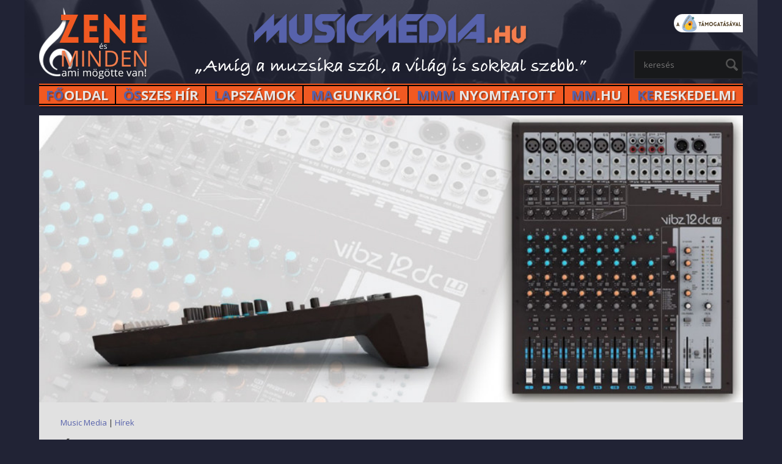

--- FILE ---
content_type: text/html; charset=utf-8
request_url: https://musicmedia.hu/20151013_uj_ld_systems_keverocsalad
body_size: 13231
content:
<!DOCTYPE html>
<html>
<head>
<meta http-equiv="Content-Type" content="text/html; charset=utf-8" />
<meta http-equiv="Content-Language" content="hu" />
<title>Music Media » Új LD Systems keverőcsalád! » Hírek » Music Media</title>
<meta name="description" content="A Music Media Magazin kérlelhetetlen szakmai megközelítéssel mutatja be és dokumentálja a zenész életmódot, a hangszeres és színpadi életet, a hang, látvány és stúdiótechnika világát. Ugyanakkor általános célja a zenélés örömének és fontosságának társadal" />
<meta name="keywords" content="Music Media Magazin, zenész életmód, hangszeres és színpadi élet, hang, látvány és stúdiótechnika, zenélés öröme" /> 
<link rel="image_src" href="https://musicmedia.hu/image/article/main/.640x640/933.jpg" />
<meta property="og:title" content="Új LD Systems keverőcsalád!" />
<meta property="og:description" content="Az új LD Systems VIBZ sorozat sokoldalú keverőcsalád szimmetrikus mikrofon bemenetekkel, kiváló előerősítőkkel, alulvágó szűrővel és kapcsolható fantomtáppal. A mikrofonbemenet inzert csatlakozóval..." />
<meta property="og:site_name" content="Music Media" />
<meta property="og:image" content="https://musicmedia.hu/image/article/main/.640x640/933.jpg" />
<meta property="og:type" content="article" />
<meta property="og:url" content="http://musicmedia.hu/20151013_uj_ld_systems_keverocsalad" />
<meta property="article:published_time" content="2015-10-13T14:48:32+02:00" />
<meta property="article:modified_time" content="2015-10-13T14:57:13+02:00" />
<meta property="article:section" content="Hírek" />
<meta property="article:tag" content="Ajánló" />
<meta property="article:tag" content="hangtechnika" />
<meta property="fb:admins" content="100000234564686" />
<meta property="fb:app_id" content="" />
<meta name="reply-to" content="info@hangfoglalasonline.hu" />
<meta name="copyright" content="Copyright &copy; 2026 Music Media" />
<meta name="robots" content="index, follow, all" />
<meta name="distribution" content="Global" />
<meta name="revisit-after" content="1 Week" />
<meta name="rating" content="General" />
<meta name="doc-type" content="Web Page" />
<meta http-equiv="imagetoolbar" content="no" />

<meta name="viewport" content="width=device-width, initial-scale=1.0, maximum-scale=1.0, user-scalable=0">

<link rel="shortcut icon" href="/favicon.musicmedia.ico" />
<link rel="stylesheet" type="text/css" href="/css/base.css?v20251222.1" />
<link rel="stylesheet" type="text/css" href="/js/jquery-ui-1.10.4/css/ui-lightness/jquery-ui-1.10.4.custom.min.css" />
<script type="text/javascript" src="/js/jquery-2.1.1.min.js"></script>
<script type="text/javascript" src="/js/jquery-migrate-1.2.1.min.js"></script>
<script type="text/javascript" src="/js/jquery-ui-1.10.4/js/jquery-ui-1.10.4.custom.min.js"></script>
<script type="text/javascript" src="/js/jquery-ui-1.10.4/development-bundle/ui/minified/i18n/jquery-ui-i18n.min.js"></script>
<script type="text/javascript" src="/js/jquery.form.min.js"></script>
<script type="text/javascript" src="/js/jquery.cookie.js"></script>
<script type="text/javascript" src="/js/functions.js?v20251222.1"></script>
<link type="text/css" rel="StyleSheet" href="/css/site.musicmedia.hu.css?v20251222.1" />
<link type="text/css" rel="StyleSheet" href="//fonts.googleapis.com/css?family=Open+Sans:400,600,700&subset=latin,latin-ext&v20251222.1" />
<link href="/css/font-awesome.min.css" rel="stylesheet">
<!-- HTML5 shim and Respond.js for IE8 support of HTML5 elements and media queries -->
<!--[if lt IE 9]>
	<script src="https://oss.maxcdn.com/html5shiv/3.7.2/html5shiv.min.js"></script>
	<script src="https://oss.maxcdn.com/respond/1.4.2/respond.min.js"></script>
	<script src="https://css3-mediaqueries-js.googlecode.com/svn/trunk/css3-mediaqueries.js"></script>
	<script src="http://html5shiv-printshiv.googlecode.com/svn/trunk/html5shiv-printshiv.js"></script>
<![endif]-->
<script>
  (function(i,s,o,g,r,a,m){i['GoogleAnalyticsObject']=r;i[r]=i[r]||function(){
  (i[r].q=i[r].q||[]).push(arguments)},i[r].l=1*new Date();a=s.createElement(o),
  m=s.getElementsByTagName(o)[0];a.async=1;a.src=g;m.parentNode.insertBefore(a,m)
  })(window,document,'script','//www.google-analytics.com/analytics.js','ga');

  ga('create', 'UA-13174278-7', 'musicmedia.hu');
  ga('require', 'displayfeatures');
  ga('send', 'pageview');

</script>
</head>
<body  class="musicmedia" >
<div id="fb-root"></div>
<div id="fbrkATT"></div>
<script>(function(d, s, id) {
  var js, fjs = d.getElementsByTagName(s)[0];
  if (d.getElementById(id)) return;
  js = d.createElement(s); js.id = id;
  js.src = "//connect.facebook.net/hu_HU/all.js#xfbml=1&appId=";
  fjs.parentNode.insertBefore(js, fjs);
}(document, 'script', 'facebook-jssdk'));</script>
<div id="pContainer"><div id="pHeader">
<h1><a href="/">MusicMedia</a></h1>
<a href="/" class="logo"></a>
<div class="logo-text">„Amíg a muzsika szól, a világ is sokkal szebb.”</div>

<form id="pHeaderSearch" method="get" action="/kereses">
<input type="text" name="q" value="" placeholder="keresés" />
</form>
<div class="supporting" title="A Honfoglaló Magyarország támogatásával">
<i></i>
</div>

<nav id="pMenu">
<i class="opener"><span></span><span></span><span></span></i>
<ul>
<li class=""><a href="/"><span>FŐ</span>OLDAL</a></li>
<li class=""><a href="/hirek"><span>ÖS</span>SZES HÍr</a></li>
<li class=""><a href="https://magazinly.com/magazine-issues?lt=list&magazine%5B0%5D=29" target="_blank"><span>LA</span>PSZÁMOK</a></li>
<li class=""><a href="/magunkrol"><span>MA</span>GUNKRÓL</a></li>
<li class=""><a href="/impresszum"><span>MMM</span> NYOMTATOTT</a></li>
<li class=""><a href="/mediaajanlat"><span>MM</span>.HU</a></li>
<li class=""><a href="/kereskedelmi"><span>KE</span>RESKEDELMI</a></li>
</ul>
</nav>
</div><div id="pContent">
<p class="mainImage"><img src="/image/article/main/.1152x470/933.jpg" width="980" height="400" border="0" alt=""></p>
<nav id="breadcrumb">
<a href="http://musicmedia.hu/">Music Media</a><span class="raquo"> | </span><a href="http://musicmedia.hu/hirek" class="current">Hírek</a></nav>
<h2 class="pTitle">Új LD Systems keverőcsalád!</h2>
<p class="lead">Az új LD Systems VIBZ sorozat sokoldalú keverőcsalád szimmetrikus mikrofon bemenetekkel, kiváló előerősítőkkel, alulvágó szűrővel és kapcsolható fantomtáppal. A mikrofonbemenet inzert csatlakozóval is rendelkezik külön jelfeldolgozáshoz, a vonalbemenet sztereó csatornaként is használható.
</p>
<p>Van kompresszorral ellátott típus, illetve beépített effektprocesszorral ellátott változat. Áttetsző, részletező hangjával és egyszerű kezelhetőségével a VIBZ keverőcsalád tökéletes választás kisebb zenekaroknak, installációkhoz és házi felvételhez, illetve sub mixer alkalmazásokhoz. Külső tápegysége biztonságosan csatlakoztatható a keverőhöz, az effekthez használható lábkapcsoló és a mikrofonállványra való rögzítésre szolgáló adapter külön vásárolható meg.</p>
<p>Az alábbiakban a család négy tagjával ismerkedhetünk meg...</p>
<p><strong>LD Systems VIBZ 10 C – 10 csatornás keverőpult kompresszorral</strong></p>
<p><strong><img alt="" src="/image/article/LDVIBZ10Ccikk.jpg" style="width: 900px; height: 499px;" /></strong></p>
<p>A VIBZ 10 C négy szimmetrikus mikrofon bemenettel rendelkezik, amelyek kiváló előerősítőt, alulvágó szűrőt és kapcsolható fantomtápot kaptak. Két mikrofonbemenet inzert csatlakozóval is felszerelt, a külön jelfeldolgozáshoz, a másik kettő pedig sztereó vonalcsatornaként is használható.</p>
<p>A hatékony hangbeállítások érdekében a VIBZ 10 C nagyon precíz háromsávos EQ-val rendelkezik választható közepekkel, a két sztereó csatorna kétsávos EQ-t kapott. A beépített kompresszor folyamatosan szabályozható a hatékony dinamika processzálás érdekében.</p>
<p>A keverő master szekciójában effekt loop, szabályozható monitor kimenet és fejhallgató csatlakozó található. A VIBZ 10 C felvételi és lejátszó készülékek csatlakozására szolgáló ki- és bemeneteket kapott, a bemenő jelet a master, vagy a monitor kimenetre küldhetjük, szintjét szabályozhatjuk.</p>
<p><strong>LD Systems VIBZ 12 DC – 12 csatornás keverőpult digitális effektprocesszorral és kompresszorral</strong></p>
<p><strong><img alt="" src="/image/article/ldvibz12dccikk.jpg" style="width: 900px; height: 544px;" /></strong></p>
<p>A VIBZ 12 DC hat szimmetrikus mikrofon bemenettel rendelkezik, amelyek szintén a fent már említett kiváló előerősítőt, alulvágó szűrőt és kapcsolható fantomtápot, valamint hatékony háromsávos EQ-t kaptak választható középpel. </p>
<p>Négy mikrofoncsatorna külön kezelhető a beépített kompresszor használatával a dinamika szabályzására, két további pedig sztereó vonalcsatornaként üzemelhet. A többi sztereó csatorna kétsávos EQ-t kapott.</p>
<p>A keverő master szekciójában két effekt loop, szimmetrikus XLR kimenetek, csoport és monitor kimenetek, valamint felhallgató csatlakozó található. A VIBZ 12 DC felvételi és lejátszó készülékek csatlakozására szolgáló RCA ki- és bemeneteket kapott és digitális effekt szekcióval is rendelkezik, 100 presettel.</p>
<p><strong>LD Systems VIBZ 6 D – 6 csatornás keverőpult digitális effektprocesszorral</strong></p>
<p><strong><img alt="" src="/image/article/LDVIBZ6dcikk.jpg" style="width: 900px; height: 454px;" /></strong></p>
<p>A VIBZ 6 D kompakt hatcsatornás keverő tökéletesen megfelel a szórakoztató műfajban, kisebb zenekaroknak, házi felvételhez és installációhoz. Két szimmetrikus mikrofonbemenettel, kiváló előerősítőkkel, fantomtáppal, háromsávos EQ-val (+/-15 dB-es állítási lehetőséggel), két sztereó vonalbemenettel és azokon kétsávos EQ-val, valamint effekt looppal rendelkezik.</p>
<p>A VIBZ 5 D master szekciója állítható monitor kimenettel, fejhallgató kimenettel és 16 presetes digitális effektprocesszorral van felszerelve, amely lábkapcsolóval vezérelhető. A keverő felvevő és lejátszó berendezések csatlakoztatására szolgáló be- és kimeneteket is kapott, rendkívül egyszerűen kezelhető, meleg és differenciált hangzást nyújt. A külső tápegységet menetes csatlakozóval lehet rögzíteni.</p>
<p><strong>LD Systems VIBZ 8 DC – 8 csatornás keverőpult digitális effektprocesszorral és kompresszorral</strong></p>
<p><strong><img alt="" src="/image/article/ldvibz8dccikk.jpg" style="width: 900px; height: 494px;" /></strong></p>
<p>A VIBZ 8 DC sokoldalú keverő négy szimmetrikus mikrofon bemenettel, kiváló minőségű előerősítőkkel, monóban használható sztereó csatornákkal, valamint beépített kompresszorral és 100 digitális effekttel 24 bites felbontásban.</p>
<p>A mikrofoncsatornák vonalszintre kapcsolhatók, kiváló előerősítőt és mélyvágó szűrőt kaptak, közülük kettő inzerttel is rendelkezik. A VIBZ 8 DC-ben nagyon precíz háromsávos EQ található választható közepekkel.</p>
<p>A keverő master szekciójában effekt loop, szabályozható monitor kimenetek, valamint felhallgató csatlakozó található. A VIBZ 8 DC felvételi és lejátszó készülékek csatlakozására szolgáló ki- és bemeneteket kapott, rendkívül könnyen kezelhető. Áttetsző, részletező hangjával a VIBZ 8 DC tökéletes választás kisebb zenekaroknak, installációkhoz, házi felvételhez és sub mixerként. </p>
<hr />
<p style="text-align: center;"><a href="http://www.musicmedia.hu/20150919_megjelent_music_media_magazin_2015_osz_" style="text-align: center;"><em><strong><img alt="" src="/image/article/MMMHeadmegjelent.jpg" style="width: 450px; height: 184px;" /></strong></em></a></p>
<!-- ARTICLE BAL HASÁB -->
<!-- HOZZÁSZÓLÁSOK -->
<p class="date">2015. október 13. 14:48   </p>
</div>
<div id="pFooter">
<p><strong>Minden jog fenntartva. 2026 - <a href="https://instrumentweb.hu/kapcsolat">ⓒ  Instrument Reklám/MUSICMEDIA</a></strong></p>
<nav class="menu" id="pMenuFooter">
<ul ><li class="first"><a href="/impresszum" title="Impresszum/Médiaajánlat"><span>Music Media Magazin Nyomtatott</span></a></li><li><a href="/mediaajanlat" title="Impresszum/Médiaajánlat"><span>Music Media Web</span></a></li><li class="last"><a href="/honlapterkep" title="Honlaptérkép"><span>Honlaptérkép</span></a></li></ul></nav>
<nav id="pHeaderPartners" class="menu">
<ul>
<li class="mmm"><a target="_blank" href="https://magazinly.com/musicmedia-magazin" target="_blank">Music Media Magazin</a></li>
<li class="oaz"><a target="_blank" href="https://oromazene.hu">Öröm a Zene!</a></li>
<li class="gmt"><a href="https://instrumentweb.hu/gitartmania" target="_blank">Gitármánia és Zenei Továbbképző Tábor</a></li>
</ul>
</nav>
<div class="clear"></div>
</div>
<script>
$('.opener').click(function(e) {
	e.preventDefault();
	$('#pMenu ul').slideToggle();
});
</script></div>
</body>
</html>

--- FILE ---
content_type: text/css
request_url: https://musicmedia.hu/css/base.css?v20251222.1
body_size: 1723
content:
/* CSS Document */
.d-n{display:none!important}
.d-b{display:block!important}
.d-ib{display:inline-block!important}
.d-i{display:inline!important}
.ta-l{text-align:left!important}
.ta-c{text-align:center!important}
.ta-j{text-align:justify!important}
.ta-r{text-align:right!important}
.ws-nw{white-space:nowrap!important}
.f-l{float:left!important}
.f-r{float:right!important}
.f-n{float:none!important}

body{
	background-color: white;
	font-family: Tahoma, Geneva, sans-serif;
	font-size: 12px;
	color: #303030;
}
a,.link {
	text-decoration: none;
	color:#A97420;
	}
h1{
	font-size:32px;
	margin:0 0 35px 0;
	font-family: 'Exo', sans-serif;
	font-weight:500;
}

h2{
	font-size:28px;
	margin:0 0 31px 0;
	font-family: 'Exo', sans-serif;
	font-weight:500;
}

h3{
	font-size:24px;
	margin:0 0 27px 0;
	font-family: 'Exo', sans-serif;
	font-weight:500;
}
h4{
	font-size:20px;
	margin:0 0 23px 0;
	font-family: 'Exo', sans-serif;
	font-weight:500;
}
h5{
	font-size:16px;
	margin:0 0 19px 0;
	font-family: 'Exo', sans-serif;
	font-weight:500;
}
h6{
	font-size:14px;
	margin:0 0 17px 0;
	font-family: 'Exo', sans-serif;
	font-weight:500;
}

p, td, li {
	font-size:12px;
	margin:0 0 15px 0;
}
form {
	margin:0px;
	padding:0px;
}


.clear {
	clear:both;
	width:auto;
	height:0px;
	overflow:hidden;
}
.clear5 {
	clear:both;
	width:auto;
	height:5px;
	overflow:hidden;
}
.clear10 {
	clear:both;
	width:auto;
	height:10px;
	overflow:hidden;
}
.clear18 {
	clear:both;
	width:auto;
	height:18px;
	overflow:hidden;
}
.clear20 {
	clear:both;
	width:auto;
	height:20px;
	overflow:hidden;
}

table.form {
	font-size: 12px;
	text-align: left;
	padding: 5px;
	vertical-align: top;
	background-color: #34D7BC;
}
table.form tr {
	vertical-align: top;

}
table.form th{
	width: 110px;
	background-color: #00A388;
	padding-left: 15px;
}

table.form table {
	font-size: 9px;
	font-family: Arial, Helvetica;
	background-color: transparent;
	text-align: left;
}

table.form table th {
	background-color: transparent;
	padding: 0px;
}

table.form input, table.form textarea {
	width: 100%;
}

table.form input.button, table.form input[type=checkbox], table.form input[type=radio], table.form input[type=button], table.form input[type=submit] {
	width: auto;
}
table.formTable tr:last-child td,
table.formTable tr:last-child th{
	border-bottom:none;
}
table.formTable {
	margin-bottom:10px;
}
table.formTable td,
table.formTable th {
	vertical-align:top;
	text-align:left;
	font-weight:normal;
	padding:2px 5px 2px 0;
	border-bottom:1px solid #E2E2E2;
	line-height:15px;
}
table.formTable th {
	width:150px;
}
table.formTable table.subFields td,
table.formTable table.subFields th {
	border:none;
	font-size:11px;
	font-weight:normal;
	text-align:left;
}
table.formTable table.subFields {
	margin-top:10px;
}
.subfields label {
	float:left;
	font-size:10px;
	line-height:12px;
	margin-right:6px;
}
.subfields label input,
.subfields label .input,
.subfields label select{
	display:block;
	font-size:12px;
}

fieldset {
	border:1px solid #e8e8e8;
	padding:10px;
	margin:0 0 20px 0;
	position:relative;
}
fieldset.disabled{
	filter:alpha(opacity=25);
	-moz-opacity:0.25;
	opacity: 0.25;	
}
fieldset.f-l + fieldset.f-l{
	margin-left:10px;
}
tr.disabled{
	filter:alpha(opacity=25);
	-moz-opacity:0.25;
	opacity: 0.25;	
}
fieldset.small{
	padding:2px 0 0 120px;
	margin:0 0 5px 0;
}
fieldset > *:last-child{
	margin-bottom:0;
}
fieldset.active{
	border:1px solid #b8b8b8;
	background-color:#fdfdff;
}
fieldset input[type='text'],
fieldset input[type='password'],
fieldset textarea{
	border:1px solid #d5d5d5;
}
fieldset input[type='text'].active,
fieldset input[type='password'].active,
fieldset textarea.active{
	border:1px solid #0066B3;
}
fieldset input[type='text'].readonly,
fieldset input[type='password'].readonly,
fieldset textarea.readonly{
	background-color:#e0e0e0;
}

fieldset h4 {
	margin:0 0 20px -5px;
}
fieldset legend h1,
fieldset legend h2,
fieldset legend h3,
fieldset legend h4,
fieldset legend h5,
fieldset legend h6 {
	margin:0;
}
.pContentText fieldset legend h1,
.pContentText fieldset legend h2,
.pContentText fieldset legend h3,
.pContentText fieldset legend h4,
.pContentText fieldset legend h5,
.pContentText fieldset legend h6 {
	margin:0;
}
fieldset.active legend h1,
fieldset.active legend h2,
fieldset.active legend h3,
fieldset.active legend h4,
fieldset.active legend h5,
fieldset.active legend h6 {
	color:#aa5b26;
}
fieldset.small legend{
	position:absolute;
	left:0;top:0;
}
fieldset td label {
	display:inline-block;
	margin:0 10px 10px 0;
	letter-spacing:nowrap;
}
fieldset table.formTable:last-child {
	margin-bottom:0;
}
fieldset table.formTable tr:last-child th label,
fieldset table.formTable tr:last-child td label {
	display:inline-block;
	margin:0 10px 0 0;
	letter-spacing:nowrap;
}

table.results {
	border-top: 1px solid #068AEC;
}
table.results thead th,
table.results thead td {
	background-color: #E8E4DE;
	font-size: 11px;
	text-align: left;
	padding:3px 5px 3px 5px;
}
table.results tbody td, table.results tbody th {
	vertical-align: top;
	font-size: 11px;
	text-align: left;
	padding:3px 5px 3px 5px;
	border-top: 1px solid #B1C7D7;
}
table.results tbody th {
	font-weight: bold;
}
table.results tbody h6 {
	font-weight: bold;
	margin: 0px;
}
table.results tbody p {
	margin-top: 0px;
	line-height: 14px;
}
table.results tbody th a {

}

table.results tbody h3, table.results tbody h6, table.results tbody p {

}
table.results tbody h3 {
	font-size: 14px;
	margin-bottom: 3px;
}
table.results tbody h6 {
	margin-top: 3px;
	margin-bottom: 3px;
}
table.results tbody p {
	margin-top: 3px;
	margin-bottom: 0px;
	font-size: 11px;
}
.highslide-credits {
	display:none!important;
}
.highslide-dimming {
	background: black;
}

#messageBox {
	background-color:#A0A0A0!important;
}

.errorMessageBox,
.okMessageBox {
	width:400px;
	position:absolute;
	z-index:100000;
	top:300px;
	left:300px;
	border:2px solid #888888;
}
.errorMessageBox .title,
.okMessageBox .title {
	width:400px;
	height:38px;
	font-size:13px;
	color:white;
}
.errorMessageBox .title {
	background-color:#666666;
}
.okMessageBox .title {
	background-color:#666666;
}
.errorMessageBox .text,
.okMessageBox .text {
	background:#e9c2b2;
	color:#5c2105;
	border:1px solid black;
	padding:25px 40px 25px 40px;
}
.okMessageBox .text {
	background:white;
	color:#5b6f80;
}
.errorMessageBox .title .border,
.okMessageBox .title .border {
	padding:12px 12px 0 43px;
}
.menu ul {
	display:block;
	margin:0;
	padding:0;
	border:none;
	list-style:none;
}
.menu ul li {
	float:left; display:block;
	margin:0;
	padding:0;
	border:none;
}
.SQLQueryDiv {
	display:none;
	background-color:white;
	border:2px solid #808080;
	position:absolute;
	z-index:1000;
}
.SQLQuerySpan {
	background-color:white;
	border:2px solid #808080;
}


--- FILE ---
content_type: text/css
request_url: https://musicmedia.hu/css/site.musicmedia.hu.css?v20251222.1
body_size: 4251
content:
body{
	background-color: #18191b;
}
body,h1,h2,h3,h4,h5,h6,p,td,th,li,div{
	font-family: 'Open Sans', sans-serif;
}
p,td,th,li,div{
	font-size:13px;
}
h1,h2,h3,h4,h5,h6{
	font-weight:600;
	color:#313131;
}
h1 a,h2 a,h3 a,h4 a,h5 a,h6 a{
	color:#313131;
}
a,.link{
	color:#5762ab;
}
#pContainer{
	width:980px;
	padding:0 15px;
	margin:0 auto;
	background:#212335 url('/pic/musicmedia/bg_pContent.v2.jpg') 0 0 no-repeat;
	min-height:500px;
	position:relative;
}
#pHeader {
	display:block;
	position:relative;
	height:263px;	
}
#pHeader h1{
	display:block;
	position:absolute;
	margin:0;
	padding:0;
	left:15px;
	top:36px;
	border:none;
}
#pHeader h1 a{
	display:block;
	margin:0;
	padding:0;
	width:296px;height:127px;
	background:transparent url('/pic/musicmedia/sprite.v5.png') 0 0 no-repeat;
	text-indent:-1000em;
}
#pHeaderPartners{
	width:400px;
	display:block;
	position:absolute;
	right:0px;
	top:36px;
	text-align:right;
}
#pHeaderPartners ul{
	text-align:left;
}
#pHeaderPartners ul li{
	display:inline-block;
	float:none;
}
#pHeaderPartners ul li.h{
/*	display:block;
	text-align:center;*/
}
#pHeaderPartners ul li.h a{
	display:inline-block;
}
#pHeaderPartners ul li a{
	display:block;
	height:65px;
	background:transparent url('/pic/musicmedia/sprite.v5.png') -301px 0 no-repeat;
}
#pHeaderPartners ul li a{
	text-align:left;
	text-indent:-1000em;
	margin:0 14px 14px 0;
	background-image:url('/pic/musicmedia/sprite.v5.png');
	background-color:transparent;
	background-repeat:no-repeat;
}
#pHeaderPartners ul li.h a{
	width:100px;
	background-position:-301px 0;
}
#pHeaderPartners ul li.mmm a{
	width:108px;
	background-position:-406px 0;
}
#pHeaderPartners ul li.oaz a{
	width:94px;
	background-position:-519px 0;
}
#pHeaderPartners ul li.hf a{
	width:172px;
	background-position:-618px 0;
}
#pHeaderPartners ul li.gmt a{
	width:68px;
	background-position:-795px 0;
}
#pHeaderPartners ul li.bmx a{
	width:50px;
	background-position:-868px 0;
}

#pHeaderPartners ul li.h a:hover{
	background-position:-301px -70px;
}
#pHeaderPartners ul li.mmm:hover a{
	background-position:-406px -70px;
}
#pHeaderPartners ul li.oaz:hover a{
	background-position:-519px -70px;
}
#pHeaderPartners ul li.hf:hover a{
	background-position:-618px -70px;
}
#pHeaderPartners ul li.gmt:hover a{
	background-position:-795px -70px;
}
#pHeaderPartners ul li.bmx:hover a{
	background-position:-868px -70px;
}


#pHeaderSearch {
	left:229px;top:213px;
	position:absolute;
	display:block;
	padding:0;margin:0;
	z-index:100;
}
#pHeaderSearch input{
	background:#18191b url('/pic/musicmedia/sprite.v5.png') 141px -131px no-repeat;
	border:2px solid rgba(87,98,171,0.5);
	border-radius:2px;
	color:#ffffff;
	padding:3px 10px;
	width:145px;
}
#pContent{
	background-color:#e1e1e1;
	padding:35px;
	min-height:400px;
}
body.index #pContent{
	width:410px;
	padding:0;
	margin:0 20px 20px 0;
	float:left;
	background-color:transparent;
}
body.index #pRight{
	width:550px;
	float:left;
	margin:0 0 20px 0;
	padding:0;
}
.pRightBox{
	padding:0 0 17px 0;
	border-bottom:4px solid #5762ab;
	min-height:60px;
	margin:0 0 20px 0;
}
.pRightBox.pOrangeBox{
	border-bottom:4px solid #f47d4d;
}
body.index #pContent .pOrangeBox{
	background-color:#e1e1e1;	
}
.pBoxTitle{
	margin-bottom:10px;
	position:relative;
}
.pBoxTitle h2{
	margin:0;
	font-weight:600;
	font-size:30px;
	line-height:34px;
	padding:0;
	color:#5762ab;
	text-transform:uppercase;
	text-shadow: 0px 2px 3px rgba(0, 0, 0, 0.34);
}
#pRight .pBoxTitle h2{
	border-bottom:1px dashed #565962;
}
.pBoxTitle h2 a{
	color:#5762ab;
}
.pOrangeBox .pBoxTitle h2,
.pOrangeBox .pBoxTitle h2 a{
	color:#f47d4d;
}
.pBoxTitle h2 span{
	color:#dadada;
}
.pBoxTitle h3{
	margin:0;
	font-weight:normal;
	font-size:13px;
	line-height:16px;
	padding:0 0 0 32px;
	color:#dadada;
	text-transform:lowercase;
}
.pBoxTitle p.more{
	display:block;position:absolute;
	margin:0;
	text-align:right;
	right:0;
	top:0;
	font-size:13px;
	line-height:15px;
	padding:17px 0 0 0;
}
.pBoxTitle p.more a{
	color:#dadada;
	text-decoration:none;
}
body.index #pContent .pBoxTitle{
	margin-top:-60px;
}
#pRightGalleryBox nav{
	height:115px;
	width:550px;
	overflow:hidden;
}
#pRightGalleryBox nav ul li{
	margin:0 0 0 25px;
}
#pRightGalleryBox nav ul{
	margin:0 0 0 -25px;
}
#pRightArticlesBox ul li{
	float:none;
}
#pRightArticlesBox ul li a{
	display:block;
	border-bottom:1px dashed #5a5a65;
	font-size:13px;
	line-height:15px;
	padding:7px 0;
	height:15px;
}
#pRightArticlesBox ul li a:hover{
	background-color:rgba(255,255,255,.1);
}
#pRightArticlesBox ul li a em{
	display:block;
	float:left;
	font-style:normal;
	width:87px;
	font-size:14px;
	color:#f47d4d;
	font-weight:500;
}
#pRightArticlesBox ul li a strong{
	display:block;
	float:left;
	font-style:normal;
	width:403px;
	font-size:13px;
	color:#ffffff;
	font-weight:400;
}
#pRightArticlesBox ul li a span{
	display:block;
	float:left;
	font-style:normal;
	width:60px;
	font-size:13px;
	color:#5762ab;
	font-weight:400;
}
.pRightBox p{
	color:#fff;
	font-size:13px;
	line-height:19px;
}
.pRightBox h5{
	font-size:14px;
	line-height:18px;
	text-transform:uppercase;
	margin:0 0 5px 0;
	padding:0;
	font-weight:500;
}
h5{
	color:#d77750;
}
.pRightBox dl{
	margin:0;
}

.pRightBox dt{
	float:left;
	width:24px;
	color:#7780b8;
	margin:0;
}
.pRightBox dd{
	float:left;
	width:526px;
	color:#fff;
	margin:0;
	text-transform:uppercase;
}
.pIndexArticle{
	padding:0 25px;
}
.pIndexArticle .image{
	margin:0 -25px 20px -25px;
}
.pIndexArticle p.more{
	text-align:right;
	font-weight:500px;
}
p.lead{
	color:#515b9e;
	font-weight:500;
	font-size:15px;
	line-height:18px;
	margin:0 0 20px 0;
}
h2.pTitle+p.lead{
	margin:-20px 0 20px 0;
}
p.mainImage{
	margin:-35px -35px 35px -35px ;
}
#pRightPartners ul {
	width:550px;
	height:178px;
	overflow:hidden;
}
#pFooter{
	position:relative;
}
#pFooterPartners{
	display:block;
	text-align:right;
	float:right;
}
#pFooterPartners ul li{
	float:none;
	display:inline-block;
}
#pFooterPartners ul li a{
	display:block;
	height:39px;
	background:transparent url('/pic/musicmedia/sprite.v5.png') 0 -166px no-repeat;
}
#pFooterPartners ul li a{
	text-align:left;
	text-indent:-1000em;
	margin:0 14px 14px 14px;
}
#pFooterPartners ul li.h a{
	width:60px;
	background:transparent url('/pic/musicmedia/sprite.v5.png') 0 -166px no-repeat;
}
#pFooterPartners ul li.mmm a{
	width:65px;
	background:transparent url('/pic/musicmedia/sprite.v5.png') -63px -166px no-repeat;
}
#pFooterPartners ul li.oaz a{
	width:56px;
	background:transparent url('/pic/musicmedia/sprite.v5.png') -131px -166px no-repeat;
}
#pFooterPartners ul li.hf a{
	width:103px;
	background:transparent url('/pic/musicmedia/sprite.v5.png') -190px -166px no-repeat;
}
#pFooterPartners ul li.gmt a{
	width:41px;
	background:transparent url('/pic/musicmedia/sprite.v5.png') -296px -166px no-repeat;
}
#pFooterPartners ul li.bmx a{
	width:30px;
	background:transparent url('/pic/musicmedia/sprite.v5.png') -340px -166px no-repeat;
}
#pFooter p{
	float:left;
	color:#5762ab;
	font-size:11px;
}
#pFooter p strong{
	color:#ffffff;
}
.articleList .image{
	float:left;
	margin:0 20px 20px 0;
}
.articleList h4,
.attachmentGalleryList .item h4{
	margin:0 0 0 0;
}
.articleList .indexArticle{
	padding:6px 0;
}

.articleList .indexArticle{
	border-top: 3px solid #5762AB;
}
.attachmentGalleryList{
	float:none;
	margin:0 0 0 -20px;
}
.attachmentGalleryList .item{
	float:left;
	margin:0 0 20px 20px;
}
.bgTextpage{
	background-color:#E1E1E1;
}
#breadcrumb {
	margin:-15px 0 15px 0;
}
#pMenuFooter{
	display:block;
	position:absolute;
	height:11px;
	top:20px;
	left:0;
}
#pMenuFooter ul li a {
	line-height:11px;
	font-size:11px;
	text-transform:uppercase;
	color:#5762ab;
	border-left:1px solid #5762ab;
	padding:0 10px;
}
#pMenuFooter ul li:first-child a {
	border-left:none;
	padding:0 10px 0 0;
}





/* new */
@font-face {
    font-family: 'Bradley_Hand_ITC_TT_Bold';
    src: url('../fonts/Bradley_Hand_ITC_TT_Bold.eot');
    src: url('../fonts/Bradley_Hand_ITC_TT_Bold.eot') format('embedded-opentype'),
         url('../fonts/Bradley_Hand_ITC_TT_Bold.woff2') format('woff2'),
         url('../fonts/Bradley_Hand_ITC_TT_Bold.woff') format('woff'),
         url('../fonts/Bradley_Hand_ITC_TT_Bold.ttf') format('truetype'),
         url('../fonts/Bradley_Hand_ITC_TT_Bold.svg#Bradley_Hand_ITC_TT_Bold') format('svg');
}
a { -webkit-transition:all .218s linear; transition:all .218s linear; outline:0;}

body { margin:0; padding:0; border:0; background:#212335 url(../pic/header.jpg) no-repeat center top; overflow-x:hidden; }
#pContainer { width:1152px; padding:0; background:none; }
#pHeader { margin-bottom:15px; height:auto; padding-top:137px; }
#pHeader h1 { top:12px; left:0; z-index:10; }
#pHeader h1 a { background:url(../pic/icons.png) no-repeat 0 0; width:180px; height:123px; }
.logo { background:url(../pic/icons.png) no-repeat 0 -140px; width:452px; height:55px; position:absolute; left:50%; margin-left:-226px; top:22px; }
.logo-text { color:white; text-align:center; left:0; right:0; position:absolute; top:90px; font-size:30px; font-family: 'Bradley_Hand_ITC_TT_Bold'; }
#pHeaderSearch { left:auto; right:0; top:82px; }
#pHeaderSearch input { border:2px solid #24252c; -webkit-border-radius:0; -webkit-border-radius:0; border-radius:0; line-height:44px; padding:0 15px; color:white; background-image:url(../pic/icons.png); background-position:right -39px; font-family:"Open Sans",sans-serif; }
.supporting { position:absolute; right:0; top:23px; font-size:13px; text-align:right; color:white; padding-right:5px; }
.supporting i { display:block; background:url(../pic/icons.png) no-repeat right 0; width:113px; height:30px; margin-bottom:5px; margin-right:-5px; }
#pMenu { background:url(../pic/pmenu.png) repeat-x; -webkit-box-shadow:0 4px 2px -2px rgba(0,0,0,.34); box-shadow:0 4px 2px -2px rgba(0,0,0,.34); }
#pMenu ul { margin:0; padding:4px 0; list-style:none; width:100%; display:table; }
#pMenu ul li { display:table-cell; text-align:center; font-size:22px; text-transform:uppercase; font-weight:700; border-right:2px solid black; }
#pMenu ul li:last-child { border-right:0; }
#pMenu ul li a { color:#e7e7e7; text-shadow:2px 2px 1px rgba(0,0,0,.34); line-height:28px; display:block; height:29px; padding:0 10px; }
#pMenu ul li a:hover,
#pMenu ul li a span { color:#5762ab; }
body.index #pContent { float:none; width:100%; margin-bottom:0; }

.pLeftSide { float:left; width:528px; margin-bottom:20px; }
.pRightSide { float:right; width:600px; margin-bottom:20px; }

.hoverPic img { -webkit-transition:all .5s linear; transition:all .5s linear; display:block; }
.hoverPic:hover img { transform:scale(1.1); }

.big-box { margin-bottom:21px; }
.big-box img { display:block; width:auto; max-width:100%; height:auto; }
.big-box .item { position:relative; overflow:hidden; }
.big-box .text { position:absolute; left:0; right:0; bottom:0; padding:15px 20px; background:rgba(0,0,0,.20) url(../pic/captionBg.png) repeat-x 0 0; color:white; }
.big-box .label {position:absolute; left:0; top:0; background:white; color:black; line-height:28px; padding:0 10px; font-weight:700; display:none; }
.big-box h4 { font-size:36px; font-weight:700; color:white; line-height:40px; }
.big-box h4 a { color:white; }
.big-box h4 a:hover { color:#777777; }
.big-box .comment,
.big-box .date { display:none; color:#bfbfbf; margin-right:10px; }
.big-box .comment { margin-right:0; }
.big-box .fa { color:white; margin-right:5px; }
.big-box.smaller h4 { font-size:18px; line-height:22px; margin-bottom:10px; }
.big-box.smaller { margin-bottom:21px; }

.sLeftSide { float:left; width:250px; }
.sRightSide { float:right; width:330px; }

.news-list { padding-left:125px; clear:both; border-bottom:2px solid white; margin-bottom:10px; padding-bottom:10px; height:81px; }
.news-list:last-child { border-bottom:0; }
.news-list a { color:white; }
.news-list .pic { float:left; margin-left:-125px; width:111px; overflow:hidden; position:relative; height:80px; }
.news-list .label { display:block; background:rgba(0,0,0,.20); position:absolute; left:0; bottom:0; color:white; line-height:22px; padding:0 5px; font-weight:700; }
.news-list .text a { overflow:hidden; font-size:13px; line-height:19px; max-height:78px; display:block; padding-top:3px;
	display: -webkit-box;
	text-overflow: ellipsis;
	-webkit-line-clamp: 4;
	-webkit-box-orient: vertical;
}
.news-list .text a:hover { color:#777777; }

.sideBorder { border-bottom:5px solid white;}

.right-box { color:white; clear:both; }
.right-box .title { font-size:22px; text-transform:uppercase; font-weight:700; text-shadow:2px 2px 1px rgba(0,0,0,.34); float:left; background:#212335; padding-right:3px; color:#e7e7e7; }
.right-box .title span { color:#5762ab; }
.right-box .head a { float:right; color:white; background:#212335; padding-left:3px; line-height:38px; }
.right-box .head a:hover { color:#777777; }
.right-box .head { background:url(../pic/dots.png) repeat-x bottom; height:24px; }

#pRightGalleryBox nav { width:100%; }
.pRightBox { min-height:150px; border-color:white; margin-bottom:10px; }
#pRightGalleryBox img { width:183px !important; max-width:100%; height:auto; }
#pRightGalleryBox nav ul li { overflow:hidden; }
#pRightGalleryBox nav ul li img { -webkit-transition:all .5s linear; transition:all .5s linear; display:block; }
#pRightGalleryBox nav ul li:hover img { transform:scale(1.1); }

#pRightPartners ul img { width:100%; height:auto; }
#pRightPartners ul { width:100%; height:198px; }
#pRightPartners ul li { width:100%; }
.pRightBox { padding-bottom:13px; }
#pMenuFooter ul li a,
#pFooter p { font-size:14px; margin-bottom:5px; }
#pMenuFooter { padding-top:5px; position:relative; left:auto; top:auto; clear:left; float:left; }
#pMenuFooter ul li a:hover { color:white; }
#pFooter { overflow:hidden; padding-top:20px; }
#pRightPartners { padding-bottom:9px; }

#pHeaderPartners { float:right; position:relative; right:auto; top:auto; /* width:700px;*/ transform:scale(.67); margin-right:-120px; margin-top:-37px; }
#pHeaderPartners ul li a { -webkit-transition:none; transition:none; }
.pBanner { padding-bottom:13px; border-bottom:5px solid white; margin-bottom:15px; }
.fb-page, 
.fb-page span, 
.fb-page span iframe[style] { 
    width: 100% !important; 
}
.fb { max-width:500px; margin:0 auto; }

.embed-responsive {
  position: relative;
  display: block;
  height: 0;
  padding: 0;
  overflow: hidden;
}
.embed-responsive .embed-responsive-item,
.embed-responsive iframe,
.embed-responsive embed,
.embed-responsive object,
.embed-responsive video {
  position: absolute;
  top: 0;
  bottom: 0;
  left: 0;
  width: 100%;
  height: 100%;
  border: 0;
}
.embed-responsive-16by9 {
  padding-bottom: 56.25%;
}

p.mainImage img { width:100%; height:auto; }

#pContent img { max-width:100%; height: auto !important; }
#pContent table img { max-width:100%; }
	

@media (max-width: 1210px) {
	
	#pContainer { width:970px; }
	#pMenu ul li { font-size:18px; }
	.logo-text { font-size:24px; }
	
	.pLeftSide { width:418px; }
	.pRightSide { width:530px; }
	
	.sRightSide,
	.sLeftSide { width:100%; }
	.sLeftSide { border-bottom:5px solid white; margin-bottom:20px; }
	.sLeftSide .big-box.smaller { width:48%; float:left; }
	.sLeftSide .big-box.smaller:last-child { float:right; }
	.pLeftSide.hack { margin-top:-315px; }
	
	#pRightPartners ul { height:174px; }
	#pRightGalleryBox img { width:160px !important; }
	
	#pHeaderPartners { clear:both; float:none; margin-top:30px; transform:scale(1); margin-right:auto; margin-left:auto; display:block; }
	#pMenuFooter,
	#pFooter p { text-align:center; float:none; }
	.menu ul li { display:inline-block; float:none; }
	
}

@media (max-width: 1000px) {
	
	#pContainer { width:750px; }
	#pMenu ul li { font-size:14px; }
	.logo-text { font-size:17px; }
	.logo { transform:scale(.7); }
	.pLeftSide { width:100%; }
	.pLeftSide.hack { margin-top:0; }
	.pRightSide { width:100%; }
	.pRightSide.sideBorder { border-bottom:0; margin-bottom:0; }
	.pRightSide.sideBorder .news-list:last-child { border-bottom:2px solid white; }
	
	#pRightPartners ul { height:244px; }
	#pRightGalleryBox img { width:166px !important; }
	.big-box { margin-bottom:20px; }
	
	#pContent table { width:100% !important; }
	
}

@media (max-width: 767px) {
	
	#pContainer { width:auto; padding-left:15px; padding-right:15px; }
	#pHeader h1 a { transform:scale(.6); }
	#pHeader h1 { left:-40px; top:-8px; }
	.logo { transform:scale(.5); }
	.logo-text { display:none; }
	
	#pHeaderPartners { width:100%; float:none; padding-top:20px; }
	#pHeaderPartners ul { text-align:center; }
	
	#pMenu { position:relative; height:36px; border-bottom:2px solid #f15922; background:#f15922; }
	#pMenu ul { position:absolute; left:0; top:37px; right:0; display:block; padding:0; z-index:100; display:none; }
	#pMenu ul li { display:block; font-size:22px; background:url(../pic/pmenu.png) repeat-x; margin-bottom:0; line-height:33px; height:33px; border-right:0; }
	#pMenu ul li a { display:block; line-height:37px; }
	#pMenu ul li:last-child {  height:35px; }
	.opener { float:right; width:30px; height:20px; border:2px solid black; -webkit-border-radius:5px; border-radius:5px; margin:3px 5px 0 0; overflow:hidden; padding:4px; cursor:pointer; }
	.opener span { width:100%; display:block; height:4px; background:black; -webkit-border-radius:3px; border-radius:3px; margin-bottom:4px; }
	
	#pContent { padding:15px; }
	h2 { font-size:22px; line-height:normal; }
	#breadcrumb { margin:0 0 15px 0; }
	p.mainImage { margin:-15px -15px 15px; }
	
	.pBanner img,
	#pContent img { width:auto !important; max-width:100% !important; height:auto !important; display:block; }

	#pContent table td { float:left; width:100% !important; clear:both; }
	
}

@media (max-width: 500px) {
	
	#pHeader h1 a { transform:scale(.5); }
	#pHeader h1 { left:-50px; top:-28px; }
	.logo { top:72px; }
	.supporting { display:none; }
	#pHeaderSearch { top:8px; }
	
	.big-box.smaller h4 { font-size:14px; line-height:16px; }
	
	.articleList h4 { clear:both; }
	
}


@media (max-width: 450px) {
	
	.big-box.smaller h4,
	.big-box h4 { font-size:22px; line-height:26px; }
	.big-box.smaller { width:100% !important; }
	
	.sLeftSide .big-box.smaller { border-bottom:5px solid white; padding-bottom:20px; }
	.sLeftSide { border-bottom:0; margin-bottom:0; }
	
}

@media (max-width: 390px) {
	
	.right-box .title { font-size:19px; padding-top:3px; }
	#pRightGalleryBox img { width:150px !important; }
	#pRightGalleryBox nav { height:105px; }
	.pRightBox { padding-bottom:7px; }
	
	
}

@media (max-width: 320px) {
	
	.big-box.smaller h4,
	.big-box h4 { font-size:18px; line-height:22px; }
	#pRightGalleryBox img { width:130px !important; }
	#pRightGalleryBox nav { height:93px; }
	.pRightBox { padding-bottom:0; }
	.pRightBox { min-height:140px; }
	
}

--- FILE ---
content_type: application/javascript
request_url: https://musicmedia.hu/js/functions.js?v20251222.1
body_size: 2208
content:
var numChars = new RegExp("[0-9]+");
var smallChars = new RegExp("[a-záéíóöőúüű]+");
var bigChars = new RegExp("[A-ZÁÉÍÓÖŐÚÜŰ]+");
var iranyitoszamChars = new RegExp("[0-9]");
var telefonChars = new RegExp("[0-9\(\)\/\+\-]");
var emailChars = new RegExp("[a-zA-Z0-9\-\.\_\@]");
var notEmailChars = new RegExp("[^\@]+");
var datumChars = new RegExp("[0-9\-\.]");
// ----- ----- ----- ----- ----- ----- ----- -----
function SetCookie (name, value) { 
  var argv = SetCookie.arguments; 
  var argc = SetCookie.arguments.length; 
  var expires = (argc > 2) ? argv[2] : null; 
  var path = (argc > 3) ? argv[3] : null; 
  var domain = (argc > 4) ? argv[4] : null; 
  var secure = (argc > 5) ? argv[5] : false; 
document.cookie = name + "=" + escape (value) + 
((expires == null) ? "" : ("; expires=" + expires.toGMTString())) + 
((path == null) ? "" : ("; path=" + path)) + 
((domain == null) ? "" : ("; domain=" + domain)) + 
((secure == true) ? "; secure" : "");

}
//---------------------------------------------------------
function fbrkChangeTextContentSize(toBigger)
{
var sizeClasses=new Array('size1','size2','size3','size4','size5','size6');
var textContent=document.getElementById('textContent');
var a;
if ((toBigger)&&(textContent.className!=sizeClasses[0]))
	{
	for (a=0;a<sizeClasses.length;a++)
		{
		if (sizeClasses[a]==textContent.className)
			{
			textContent.className=sizeClasses[a-1];
			}
		}
	}
if ((!toBigger)&&(textContent.className!=sizeClasses[sizeClasses.length-1]))
	{
	for (a=sizeClasses.length-1;a>=0;a--)
		{
		if (sizeClasses[a]==textContent.className)
			{
			textContent.className=sizeClasses[a+1];
			}
		}
	}
//alert(textContent.className);
var exp = new Date(); 
exp.setTime(exp.getTime() + (30*24*60*60*1000));
SetCookie('textSize',textContent.className,exp,'/');
}
//---------------------------------------------------------
function fbrkGetUrl(sUrl)
{
window.top.location.href=sUrl;
}
//---------------------------------------------------------
function submitenter(myfield,e)
	{
	var keycode;
	if (window.event) keycode = window.event.keyCode;
	else if (e) keycode = e.which;
	else return true;
	if (keycode == 13)
		{
		myfield.form.submit();
		return false;
		}
	else

		return true;
	}

//---------------------------------------------------------
function fbrkAddToFavorites(sURL,sTitle)
{
if (window.sidebar)
	{ // Mozilla Firefox Bookmark
	window.sidebar.addPanel(sTitle, sURL,"");
	}
else if( window.external )
	{ // IE Favorite
	window.external.AddFavorite( sURL, sTitle);
	}
else if(window.opera && window.print)
	{ // Opera Hotlist
	return true;
	}
return true;
}

//---------------------------------------------------------
function checkExprKey(sValidExpr,e)
/* 
** reg exp alapján elfogadja vagy visszautasítja a leütött karaktert
**
** sValidExpr: valid regular expression
** nKeycode: pressed key
** sKeycode: character representation of pressed key
** last modification: 2005.02.08. by zizi
*/
	{
	var nKeycode;
		
	if (window.event) nKeycode = window.event.keyCode;
	else if (e) nKeycode = e.which;
	else return true;

	var sKeycode = String.fromCharCode(nKeycode);
	if ((nKeycode==8)||(nKeycode==0)||(sValidExpr.exec(sKeycode))) return true;

	return false;
}
//---------------------------------------------------------
function checkExprPaste(sValidExpr,e)
// 	onPaste="return checkExprPaste(telefonChars,event)" - Firefox alatt nem jó!!!


/*
** reg exp alapján elfogadja vagy visszautasítja a paste-elni kívánt tartalmat, ha az text
** 
** sValidExpr: valid regular expression
** last modification: 2005.02.08.by zizi
*/
	{
	var i, j, s, w;


	if (window.event) s = window.clipboardData.getData("Text");
	else return true;

	j = s.length; 
	for (i = 0; i < j; i++)
		{
		w = s.charAt(i);
		if (! sValidExpr.exec(w)) return false;
		}
	return true;
}
var isMobile = {
	Android: function() {
		return navigator.userAgent.match(/Android/i);
	},
	BlackBerry: function() {
		return navigator.userAgent.match(/BlackBerry/i);
	},
	iOS: function() {
		return navigator.userAgent.match(/iPhone|iPad|iPod/i);
	},
	Opera: function() {
		return navigator.userAgent.match(/Opera Mini/i);
	},
	Windows: function() {
		return navigator.userAgent.match(/IEMobile/i);
	},
	any: function() {
		return (isMobile.Android() || isMobile.BlackBerry() || isMobile.iOS() || isMobile.Opera() || isMobile.Windows());
	}
};
//---------------------------------------------------------
function fbrkWindowOpen(url,windowName,windowWidth,windowHeight)
	{
	html = window.open(url,windowName,"resizeable=0,scrollbars=0,width="+windowWidth+",height="+windowHeight);
	//html.document.belepesForm.referrer.value=window.location;
	}
//---------------------------------------------------------
function fbrkScrollWindowOpen(url,windowName,windowWidth,windowHeight)
	{
	html = window.open(url,windowName,"resizable=0,scrollbars=1,width="+windowWidth+",height="+windowHeight);
	}
//---------------------------------------------------------
function fbrkResizableWindowOpen(url,windowName,windowWidth,windowHeight)
	{
	html = window.open(url,windowName,"resizable=1,scrollbars=1,width="+windowWidth+",height="+windowHeight);
	}
//---------------------------------------------------------
var fbrk_pHeaderMenu_timeout=null;
//---------------------------------------------------------
function fbrk_pHeaderMenu_hide(){
	$('nav#pHeaderMenu ul li ul').slideUp('fast');
}
//---------------------------------------------------------
function fbrk_pHeaderMenu_hideaftertime(){
	if (fbrk_pHeaderMenu_timeout){
		window.clearTimeout(fbrk_pHeaderMenu_timeout);
	}
	fbrk_pHeaderMenu_timeout=window.setTimeout('fbrk_pHeaderMenu_hide()',1000);
}
//---------------------------------------------------------
$(document).ready(function(){
	$('nav#pMenuPrimary').bind('mouseenter',function(){
		$('nav#pMenuPrimary ul li ul').clearQueue().delay(500).slideDown('fast');
	});
	$('nav#pMenuPrimary a').not($('nav#pMenuPrimary ul li ul li a')).bind('click',function(e){
		if (isMobile.any() && ($('nav#pMenuPrimary ul li ul:visible').length==0)){
			e.preventDefault();
			$('nav#pMenuPrimary').trigger('mouseenter');
		}
	});
	$('nav#pMenuPrimary').bind('mouseleave',function(){
		$('nav#pMenuPrimary ul li ul').clearQueue().delay(250).slideUp('fast');
	});

	
	$('nav#pHeaderMenu .menu > ul > li').bind('mouseenter',function(){
		$('ul',$(this)).slideDown('fast',function(){
			$('nav#pHeaderMenu .menu > ul > li > ul:visible').not($(this)).slideUp('fast');
		});
		
	});

/*	$('nav#pHeaderMenu a').not($('nav#pHeaderMenu ul li ul li a')).bind('click',function(e){
		if (isMobile.any() && ($('nav#pHeaderMenu ul li ul:visible').length==0)){
			e.preventDefault();
			$('nav#pHeaderMenu').trigger('mouseenter');
		}
	});


*/
	$('body.zenelni nav#pHeaderMenu .menu > ul > li > ul').bind('mouseenter',function(){
		if (fbrk_pHeaderMenu_timeout){window.clearTimeout(fbrk_pHeaderMenu_timeout);}
	});
	$('body.zenelni nav#pHeaderMenu .menu > ul > li > ul').bind('mouseleave',function(){
		fbrk_pHeaderMenu_hideaftertime();
	});


	$('body.zenelni .indexArticle').bind('mouseenter',function(){
		$('.lead',$(this)).clearQueue().animate({bottom:'0'});
		$('h4',$(this)).clearQueue().animate({bottom:'-75'});
	});
	$('body.zenelni .indexArticle').bind('mouseleave',function(){
		$('.lead',$(this)).clearQueue().animate({bottom:'-75'});
		$('h4',$(this)).clearQueue().animate({bottom:'0'});
	});
/*
	$('.datepicker').datepicker({dateFormat: 'yy-mm-dd'});
*/

});


--- FILE ---
content_type: text/plain
request_url: https://www.google-analytics.com/j/collect?v=1&_v=j102&a=380986952&t=pageview&_s=1&dl=https%3A%2F%2Fmusicmedia.hu%2F20151013_uj_ld_systems_keverocsalad&ul=en-us%40posix&dt=Music%20Media%20%C2%BB%20%C3%9Aj%20LD%20Systems%20kever%C5%91csal%C3%A1d!%20%C2%BB%20H%C3%ADrek%20%C2%BB%20Music%20Media&sr=1280x720&vp=1280x720&_u=IGBAgAABAAAAACAAI~&jid=1503892239&gjid=1975275737&cid=1357498884.1768958013&tid=UA-13174278-7&_gid=1650424366.1768958013&_slc=1&z=244832727
body_size: -450
content:
2,cG-CWPHKYTH9C